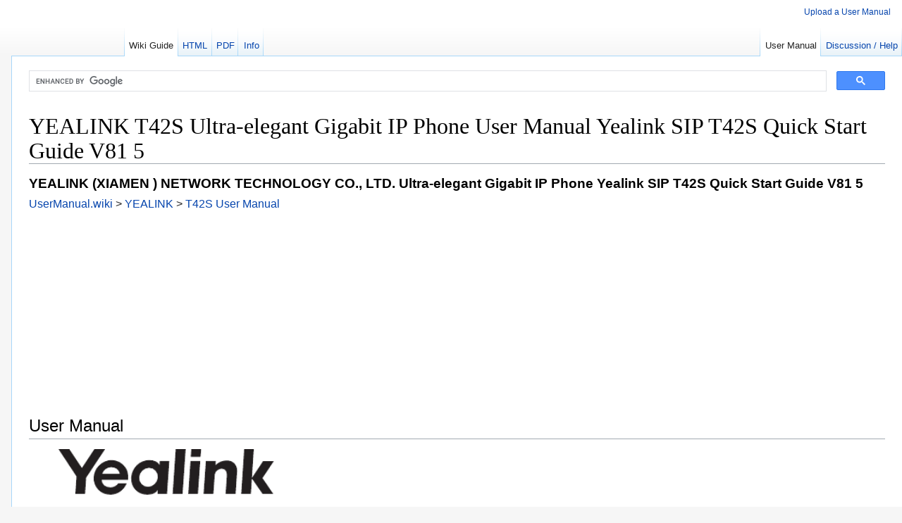

--- FILE ---
content_type: text/html; charset=UTF-8
request_url: https://usermanual.wiki/YEALINK/T42S
body_size: 9858
content:
<!DOCTYPE html>
<html class="client-js gr__usermanual_wiki" lang="en" dir="ltr"><head><meta http-equiv="Content-Type" content="text/html; charset=UTF-8">
	  <title>YEALINK T42S Ultra-elegant Gigabit IP Phone User Manual Yealink SIP T42S Quick Start Guide V81 5</title>
        <meta name="description" content="User manual instruction guide for Ultra-elegant Gigabit IP Phone T42S YEALINK (XIAMEN ) NETWORK TECHNOLOGY CO., LTD.. Setup instructions, pairing guide, and how to reset.">
        <meta name="keywords" content=", User Manual, User Manual, Yealink_SIP-T42S_Quick_Start_Guide_V81_5, Adobe Acrobat PDF">
        <link rel="canonical" href="https://www.usermanual.wiki./YEALINK/T42S" />
	<link rel="amphtml" href="https://usermanual.wiki/YEALINK/T42S/amp">
        <link rel="shortlink" href="https://usermanual.wiki/YEALINK/T42S" />
	<meta name="twitter:title" content="YEALINK T42S Ultra-elegant Gigabit IP Phone User Manual Yealink SIP T42S Quick Start Guide V81 5" />
	<meta name="twitter:description" content="User manual instruction guide for Ultra-elegant Gigabit IP Phone T42S YEALINK (XIAMEN ) NETWORK TECHNOLOGY CO., LTD.." />
	<meta name="twitter:image" content="https://usermanual.wiki/YEALINK/T42S/User-Guide-3187008-Page-1.png" />
	<meta property="og:type" content="website" />
	<meta property="og:title" content="YEALINK T42S Ultra-elegant Gigabit IP Phone User Manual Yealink SIP T42S Quick Start Guide V81 5" />
	<meta property="og:site_name" content="UserManual.wiki" />
	<meta property="og:description" content="User manual instruction guide for Ultra-elegant Gigabit IP Phone T42S YEALINK (XIAMEN ) NETWORK TECHNOLOGY CO., LTD.." />
	<meta property="og:url" content="https://usermanual.wiki/YEALINK/T42S" />
	<meta property="article:author"    content="UserManual.wiki" />
	<meta property="og:image" content="https://usermanual.wiki/YEALINK/T42S/User-Guide-3187008-Page-1.png" />
	<meta property="og:image:type" content="image/png" />
<style>
img {
    image-rendering: -webkit-optimize-contrast;
}
amp-img {
    image-rendering: -webkit-optimize-contrast;
}
h1{
		font-size: 32px !important;
}
.pageimg {
            width:100%;
            height: auto;
	    display: block;
	    margin: 0 auto;
}
.tile{
    overflow: hidden;
}
.photo {
    width: 80%;
    height: 100%;
    background-repeat: no-repeat;
    background-position: center;
    background-size: cover;
    transition: transform .5s ease-out;
  }

	</style><style>
.movedown{
margin-top: 25px;
}
</style>
<meta name="viewport" content="width=device-width, initial-scale=1">

<link rel="stylesheet" href="/UserManual_files/style.css">
<style>
@media screen {
	.tochidden,.toctoggle{-moz-user-select:none;-webkit-user-select:none;-ms-user-select:none;user-select:none}.toctoggle{font-size:94%}}
@media print {
	#toc.tochidden,.toc.tochidden,.toctoggle{display:none}}
.postedit-container{margin:0 auto;position:fixed;top:0;height:0;left:50%;z-index:1000;font-size:13px}.postedit-container:hover{cursor:pointer}.postedit{position:relative;top:0.6em;left:-50%;padding:0.6em 3.6em 0.6em 1.1em;line-height:1.5625em;color:#626465;background-color:#f4f4f4;border:1px solid #dcd9d9;text-shadow:0 0.0625em 0 rgba( 255,255,255,0.5 );border-radius:5px;box-shadow:0 2px 5px 0 #ccc;-webkit-transition:all 0.25s ease-in-out;-moz-transition:all 0.25s ease-in-out;-ms-transition:all 0.25s ease-in-out;-o-transition:all 0.25s ease-in-out;transition:all 0.25s ease-in-out}.skin-monobook .postedit{top:6em !important; }.postedit-faded{opacity:0}.postedit-icon{padding-left:41px;  line-height:25px;background-repeat:no-repeat;background-position:8px 50%}.postedit-icon-checkmark{background-image:url([data-uri]);background-image:url(/resources/src/mediawiki.action/images/green-checkmark.png?d94f1)!ie;background-position:left}.postedit-close{position:absolute;padding:0 0.8em;right:0;top:0;font-size:1.25em;font-weight:bold;line-height:2.3em;color:#000;text-shadow:0 0.0625em 0 #fff;text-decoration:none;opacity:0.2;filter:alpha( opacity=20 )}.postedit-close:hover{color:#000;text-decoration:none;opacity:0.4;filter:alpha( opacity=40 )}
.suggestions{overflow:hidden;position:absolute;top:0;left:0;width:0;border:0;z-index:1099;padding:0;margin:-1px 0 0 0}.suggestions-special{position:relative;background-color:#fff;cursor:pointer;border:solid 1px #aaa;margin:0;margin-top:-2px;display:none;padding:0.25em 0.25em;line-height:1.25em}.suggestions-results{background-color:#fff;cursor:pointer;border:solid 1px #aaa;padding:0;margin:0}.suggestions-result{color:#000;margin:0;line-height:1.5em;padding:0.01em 0.25em;text-align:left; overflow:hidden;-o-text-overflow:ellipsis; text-overflow:ellipsis;white-space:nowrap}.suggestions-result-current{background-color:#4c59a6;color:#fff}.suggestions-special .special-label{color:#808080;text-align:left}.suggestions-special .special-query{color:#000;font-style:italic;text-align:left}.suggestions-special .special-hover{background-color:#c0c0c0}.suggestions-result-current .special-label,.suggestions-result-current .special-query{color:#fff}.highlight{font-weight:bold}</style><style>
.suggestions a.mw-searchSuggest-link,.suggestions a.mw-searchSuggest-link:hover,.suggestions a.mw-searchSuggest-link:active,.suggestions a.mw-searchSuggest-link:focus{color:#000;text-decoration:none}.suggestions-result-current a.mw-searchSuggest-link,.suggestions-result-current a.mw-searchSuggest-link:hover,.suggestions-result-current a.mw-searchSuggest-link:active,.suggestions-result-current a.mw-searchSuggest-link:focus{color:#fff}.suggestions a.mw-searchSuggest-link .special-query{ overflow:hidden;-o-text-overflow:ellipsis; text-overflow:ellipsis;white-space:nowrap}</style><meta name="ResourceLoaderDynamicStyles" content="">
<link rel="shortcut icon" href="https://usermanual.wiki/favicon.ico">
<!-- EZOIC_REMOVE_BEGIN -->
<script async src="//pagead2.googlesyndication.com/pagead/js/adsbygoogle.js" type="f15146c2281e6d9f894dcd78-text/javascript"></script>
<script type="f15146c2281e6d9f894dcd78-text/javascript">
     (adsbygoogle = window.adsbygoogle || []).push({
          google_ad_client: "ca-pub-0545639743190253",
          enable_page_level_ads: true
     });
</script>
<!-- EZOIC_REMOVE_END -->

<!-- Global site tag (gtag.js) - Google Analytics -->
<script async src="https://www.googletagmanager.com/gtag/js?id=UA-108527661-2" type="f15146c2281e6d9f894dcd78-text/javascript"></script>
<script type="f15146c2281e6d9f894dcd78-text/javascript">
  window.dataLayer = window.dataLayer || [];
  function gtag(){dataLayer.push(arguments);}
  gtag('js', new Date());

  gtag('config', 'UA-108527661-2');
</script>

<script async src="https://www.googletagmanager.com/gtag/js?id=AW-958873468" type="f15146c2281e6d9f894dcd78-text/javascript"></script>
<script type="f15146c2281e6d9f894dcd78-text/javascript">
  window.dataLayer = window.dataLayer || [];
  function gtag(){dataLayer.push(arguments);}
  gtag('js', new Date());

  gtag('config', 'AW-958873468');
</script>
<script type="f15146c2281e6d9f894dcd78-text/javascript">
function gtag_report_conversion(o){return gtag("event","conversion",{send_to:"AW-958873468/JccuCODwopMCEPz-nMkD",event_callback:function(){void 0!==o&&(window.location=o)}}),!1}window.onload=o=>{window.addEventListener("blur",function(){var o=document.activeElement;o&&o!=document.body||(o=document.querySelector(":focus")),o&&"iframe"==o.tagName.toLowerCase()&&-1==o.src.indexOf(window.location.hostname)&&gtag_report_conversion(window.location.href)})};
</script>

<!--
<script src="/js/jquery.min.js"></script>
<link href="/css/zoom.css" rel="stylesheet">
<script src="/js/zoom.js"></script>
<script src="/js/transition.js"></script> 
<script src="/js/bootstrap.js"></script>-->
</head>
<body class="mediawiki ltr sitedir-ltr mw-hide-empty-elt ns-0 ns-subject action-view vsc-initialized" data-gr-c-s-loaded="true">		<div id="mw-page-base" class="noprint"></div>
		<div id="mw-head-base" class="noprint"></div>
		<div id="content" class="mw-body" role="main">
			<a id="top"></a>
<script async src='https://cse.google.com/cse.js?cx=3636c1ffd13ede06b' type="f15146c2281e6d9f894dcd78-text/javascript"></script><div class="gcse-searchbox-only"></div>
						<div class="mw-indicators mw-body-content"></div>


<div class="container theme-showcase" role="main">
	<div class="jumbotron">
		<h1>YEALINK T42S Ultra-elegant Gigabit IP Phone User Manual Yealink SIP T42S Quick Start Guide V81 5</h1>
<h4>YEALINK (XIAMEN ) NETWORK TECHNOLOGY CO., LTD. Ultra-elegant Gigabit IP Phone Yealink SIP T42S Quick Start Guide V81 5</h4>
<div style="display:inline;" id="a" itemscope itemtype="http://data-vocabulary.org/Breadcrumb" itemref="a">
  <a href="https://usermanual.wiki/" itemprop="url">
    <span itemprop="title">UserManual.wiki</span>
  </a> >  </div>
<div style="display:inline;" id="b" itemscope itemtype="http://data-vocabulary.org/Breadcrumb" itemref="b">
  <a href="https://usermanual.wiki/YEALINK" itemprop="url">
    <span itemprop="title">YEALINK</span>  </a> >  </div>
<div  style="display:inline;" id="e" itemscope itemtype="http://data-vocabulary.org/Breadcrumb" itemprop="e">  <a href="https://UserManual.wiki/YEALINK/T42S" itemprop="url">    <span itemprop="title">T42S User Manual</span>
  </a>
</div>

<div id="ezoic-pub-ad-placeholder-110">
<script async src="//pagead2.googlesyndication.com/pagead/js/adsbygoogle.js" type="f15146c2281e6d9f894dcd78-text/javascript"></script>
<!-- usermanual link ad -->
<ins class="adsbygoogle"
     style="display:block"
     data-ad-client="ca-pub-0545639743190253"
     data-ad-slot="6172135303"
     data-ad-format="link"></ins>
<script type="f15146c2281e6d9f894dcd78-text/javascript">
(adsbygoogle = window.adsbygoogle || []).push({});
</script>
</div>
</div><div class=well></div><h2><span class="mw-headline" id="UserManual">User Manual</span></span></h2>
	        <div class="panel panel-default">
	                <div class="panel-heading">                </div>
	        <div class="panel-body" ><div class="tiles"><div class="tile">
						<div class="photo" style="background-image: url('https://usermanual.wiki/YEALINK/T42S/User-Guide-3187008-Page-1.png');"><img loading="lazy" src="https://usermanual.wiki/YEALINK/T42S/User-Guide-3187008-Page-1.png" class=pageimg  alt="Ultra-elegant Gigabit IP Phone SIP-T42SQuick Start Guidewww.yealink.com(V81.1)" style="opacity: 0.98;" /></div></div>
<div id="ezoic-pub-ad-placeholder-110">
<script async src="//pagead2.googlesyndication.com/pagead/js/adsbygoogle.js" type="f15146c2281e6d9f894dcd78-text/javascript"></script>
<!-- usermanual link ad -->
<ins class="adsbygoogle"
     style="display:block"
     data-ad-client="ca-pub-0545639743190253"
     data-ad-slot="6172135303"
     data-ad-format="link"></ins>
<script type="f15146c2281e6d9f894dcd78-text/javascript">
(adsbygoogle = window.adsbygoogle || []).push({});
</script>
</div>
<div class="tile">
						<div class="photo" style="background-image: url('https://usermanual.wiki/YEALINK/T42S/User-Guide-3187008-Page-2.png');"><img loading="lazy" src="https://usermanual.wiki/YEALINK/T42S/User-Guide-3187008-Page-2.png" class=pageimg  alt="StandWall Mount Bracket1. Attach the stand, as shown below:2. Connect the handset and optional headset, as shown below:   The following items are included in your package. If you find anything missing, contact your system administrator.Power AdapterHandset CordHandsetIP PhoneEthernet Cable（Optional）（Optional）1Quick Start GuidePackaging ContentsAssembling the PhoneAssembling the PhoneNote: You can also mount the phone to a wall. For more information on how to attach the wall mount bracket, refer          to Yealink Wall Mount Quick Installation Guide for Yealink IP Phones.Note: The headset or wireless headset adapter EHS36 should be purchased separately. EHS36 is used for          connecting the phone and a compatible wireless headset. For more information on how to use the EHS36,          refer to Yealink EHS36 User Guide.      Desk Mount MethodBBB404040AAA454545Note: We recommend that you use the accessories provided or approved by Yealink. The use of unapproved          third-party accessories may result in reduced performance.      EHS36Wireless Headset Adapter EHS36T42S" style="opacity: 0.98;" /></div></div>
<div id="ezoic-pub-ad-placeholder-110">
<script async src="//pagead2.googlesyndication.com/pagead/js/adsbygoogle.js" type="f15146c2281e6d9f894dcd78-text/javascript"></script>
<!-- usermanual link ad -->
<ins class="adsbygoogle"
     style="display:block"
     data-ad-client="ca-pub-0545639743190253"
     data-ad-slot="6172135303"
     data-ad-format="link"></ins>
<script type="f15146c2281e6d9f894dcd78-text/javascript">
(adsbygoogle = window.adsbygoogle || []).push({});
</script>
</div>
<div class="tile">
						<div class="photo" style="background-image: url('https://usermanual.wiki/YEALINK/T42S/User-Guide-3187008-Page-3.png');"><img loading="lazy" src="https://usermanual.wiki/YEALINK/T42S/User-Guide-3187008-Page-3.png" class=pageimg  alt="4. Connect the network and power, as shown below:You have two options for network and power connections. Your system administrator will advise you which one to use.Note:                   If inline power (PoE) is provided, you don&rsquo;t need to connect the power adapter. Make sure the hub/switch is          PoE-compliant.The IP phone should be used with Yealink original power adapter (5V/1.2A) only. The use of the third-party power adapter may cause the damage to the phone. 2Power Adapter      (DC 5V)IEEE 802.3af compliant     PoE Hub/SwitchPC Connection   (Optional)ABAC Power OptionPoE ( Power over Ethernet ) OptionPC Connection   (Optional)3. Connect the USB flash driver, as shown below:Note: The USB port can also be used to connect the Bluetooth USB dongle BT40 or USB headset. The USB flash          driver, BT40 and USB headset should be purchased separately. For more information on how to use the          BT40, refer to Yealink Bluetooth USB Dongle BT40 User Guide. " style="opacity: 0.98;" /></div></div>
<div id="ezoic-pub-ad-placeholder-110">
<script async src="//pagead2.googlesyndication.com/pagead/js/adsbygoogle.js" type="f15146c2281e6d9f894dcd78-text/javascript"></script>
<!-- usermanual link ad -->
<ins class="adsbygoogle"
     style="display:block"
     data-ad-client="ca-pub-0545639743190253"
     data-ad-slot="6172135303"
     data-ad-format="link"></ins>
<script type="f15146c2281e6d9f894dcd78-text/javascript">
(adsbygoogle = window.adsbygoogle || []).push({});
</script>
</div>
<div class="tile">
						<div class="photo" style="background-image: url('https://usermanual.wiki/YEALINK/T42S/User-Guide-3187008-Page-4.png');"><img loading="lazy" src="https://usermanual.wiki/YEALINK/T42S/User-Guide-3187008-Page-4.png" class=pageimg  alt="WelcomeInitializing...please waitAfter the IP phone is connected to network and supplied with power, it automatically begins the initialization process. After startup, the phone is ready for use. You can configure the phone via web user interface or phone user interface.StartupAccessing the web user interface:Account Settings: Click on Account-&amp;gt;Register-&amp;gt;Account X (X=1,2,3...11,12)Parameters of the account:Configuring via web user interfaceRegister status icons on the LCD screen:1. Press the OK key when the phone is idle to obtain the IP address of the phone. You can configure the network settings in the following ways:It shows the register status of the current account.You can select Enabled/Disabled to enable/disable the account.It is shown on the LCD screen to identify the account.It is shown as Caller ID when placing a call.It is an authenticated ID for authentication provided by ITSP (required).It is provided by ITSP for registration (required).It is provided by ITSP for registration (required).It is provided by ITSP for registration (required).DHCP: By default, the phone attempts to contact a DHCP server in your network to obtain its valid network settings,         Static IP Address: If your phone can not contact a DHCP server for any reason, you need to configure the IP address,                     subnet mask, gateway address, primary DNS address and secondary DNS address for the phone                     manually.2. Open a web browser on your computer, enter the IP address into the address bar (e.g., &amp;quot;http://192.168.0.10&amp;quot; or      &amp;quot;192.168.0.10&amp;quot;), and then press the Enter.Register Status:            Line Active:            Label:                          Display Name: Register Name:User Name: Password: Server Host: 3. Enter the user name (default: admin) and password (default: admin) in the login page and click Confirm.Network Settings:  Click on Network-&amp;gt;Basic-&amp;gt;IPv4 ConfigRegistered Registering3Configuring Your PhoneNote: Check with your system administrator if any error appears during the registration process or a specific          e.g., IP address, subnet mask, gateway address and DNS address.configuration is required for your registration.Note: The IP phone also supports IPv6, but IPv6 is disabled by default.         The wrong network settings may result in the inaccessibility of your phone and may have an impact on the          network performance. Contact your system administrator for more information.          Register Failed" style="opacity: 0.98;" /></div></div>
<div id="ezoic-pub-ad-placeholder-110">
<script async src="//pagead2.googlesyndication.com/pagead/js/adsbygoogle.js" type="f15146c2281e6d9f894dcd78-text/javascript"></script>
<!-- usermanual link ad -->
<ins class="adsbygoogle"
     style="display:block"
     data-ad-client="ca-pub-0545639743190253"
     data-ad-slot="6172135303"
     data-ad-format="link"></ins>
<script type="f15146c2281e6d9f894dcd78-text/javascript">
(adsbygoogle = window.adsbygoogle || []).push({});
</script>
</div>
<div class="tile">
						<div class="photo" style="background-image: url('https://usermanual.wiki/YEALINK/T42S/User-Guide-3187008-Page-5.png');"><img loading="lazy" src="https://usermanual.wiki/YEALINK/T42S/User-Guide-3187008-Page-5.png" class=pageimg  alt="Network Settings:Account Settings:Configuring via phone user interfacePress the Menu soft key when the phone is idle, select Settings-&amp;gt;Advanced Settings (default password: admin)-&amp;gt;Network-&amp;gt;WAN Port/VLAN/Webserver Type/802.1x Settings/VPN/LLDP/CDP/NAT to configure the network.Press the Menu soft key when the phone is idle, select Settings-&amp;gt;Advanced Settings (default password: admin)-&amp;gt;Accounts to configure the account. Note: For more information on account parameters, refer to Configuring via web user interface above.4Basic Call FeaturesPlacing a CallAnswering a CallUsing the handset:Using the speakerphone:Using the headset:Using the handset:Using the speakerphone:Using the headset:1. With the handset on-hook, press        . 1. Pick up the handset.2. Enter the number, and then press the Send soft key. 1. With the headset connected, press        to activate the headset mode.2. Enter the number, and then press the Send soft key. 2. Enter the number, and then press the Send soft key.Pick up the handset.Press        .Press        .Note: During a call, you can alternate between the headset, hands-free speakerphone and handset modes by Ending a CallUsing the handset:Using the speakerphone:Using the headset:Hang up the handset or press the EndCall soft key.Press        or the EndCall soft key.Press the EndCall soft key.Note: You can reject an incoming call by pressing the Reject soft key.pressing the Headset key, the Speakerphone key or by picking up the handset. Headset mode requires a connected headset." style="opacity: 0.98;" /></div></div>
<div id="ezoic-pub-ad-placeholder-110">
<script async src="//pagead2.googlesyndication.com/pagead/js/adsbygoogle.js" type="f15146c2281e6d9f894dcd78-text/javascript"></script>
<!-- usermanual link ad -->
<ins class="adsbygoogle"
     style="display:block"
     data-ad-client="ca-pub-0545639743190253"
     data-ad-slot="6172135303"
     data-ad-format="link"></ins>
<script type="f15146c2281e6d9f894dcd78-text/javascript">
(adsbygoogle = window.adsbygoogle || []).push({});
</script>
</div>
<div class="tile">
						<div class="photo" style="background-image: url('https://usermanual.wiki/YEALINK/T42S/User-Guide-3187008-Page-6.png');"><img loading="lazy" src="https://usermanual.wiki/YEALINK/T42S/User-Guide-3187008-Page-6.png" class=pageimg  alt="Call Mute and Un-muteRedialCall Hold and ResumeTo place a call on hold:Press          to enter the placed call list, press        or        to select the desired entry, and then press          or the Send soft key.Press          twice when the phone is idle to dial out the last dialed number.Press        to mute the microphone during a call.  Press        again to un-mute the call.Press the Hold soft key during an active call.4. Press the EndCall soft key to disconnect all parties.Call Conference Call ForwardTo enable call forward:Always Forward----Incoming calls are forwarded unconditionally.   Busy Forward----Incoming calls are forwarded when the phone is busy.   No Answer Forward----Incoming calls are forwarded if not answered after a period of time.         1. Press the Menu soft key when the phone is idle, and then select Features-&amp;gt;Call Forward.2. Select the desired forward type:3. Enter the number you want to forward to. For No Answer Forward, press        or        to select the desired ring time     to wait before forwarding from the After Ring Time field.4. Press the Save soft key to accept the change.1. Press the Conference soft key during an active call. The call is placed on hold.2. Enter the number of the second party, and then press the Send soft key.3. Press the Conference soft key again when the second party answers. All parties are now joined in the conference. If there is more than one call on hold, press        or        to select the desired call, and then press the Resume soft key. Semi-Attended TransferAttended TransferBlind TransferCall TransferYou can transfer a call in the following ways:1. Press the Tran soft key during an active call. The call is placed on hold.1. Press the Tran soft key during an active call. The call is placed on hold.1. Press the Tran soft key during an active call. The call is placed on hold.2. Enter the number you want to transfer to, and then press         . 3. Press the Tran soft key when the second party answers.2. Enter the number you want to transfer to, and then press          .3. Press the Tran soft key when you hear the ring-back tone.3. Press the Tran soft key.2. Enter the number you want to transfer to.5Note: You can split the conference call into two individual calls by pressing the Split soft key. To resume the call, do one of the following:If there is only one call on hold, press the Resume soft key." style="opacity: 0.98;" /></div></div>
<div id="ezoic-pub-ad-placeholder-110">
<script async src="//pagead2.googlesyndication.com/pagead/js/adsbygoogle.js" type="f15146c2281e6d9f894dcd78-text/javascript"></script>
<!-- usermanual link ad -->
<ins class="adsbygoogle"
     style="display:block"
     data-ad-client="ca-pub-0545639743190253"
     data-ad-slot="6172135303"
     data-ad-format="link"></ins>
<script type="f15146c2281e6d9f894dcd78-text/javascript">
(adsbygoogle = window.adsbygoogle || []).push({});
</script>
</div>
<div class="tile">
						<div class="photo" style="background-image: url('https://usermanual.wiki/YEALINK/T42S/User-Guide-3187008-Page-7.png');"><img loading="lazy" src="https://usermanual.wiki/YEALINK/T42S/User-Guide-3187008-Page-7.png" class=pageimg  alt="Speed Dial  To configure a speed dial key:To use the speed dial key:1. Press the Menu soft key when the phone is idle, and then select Features-&amp;gt;DSS Keys.2. Select the desired DSS key, and then press the Enter soft key.4. Press the Save soft key to accept the change.Press the speed dial key to dial out the preset number.3. Select Speed Dial from the Type field, select the desired line from the Account ID field, enter a label in the Label field     and then enter the number in the Value field. Voice MessageContact DirectoryRing TonesVolume AdjustmentTo add a contact:To edit a contact:Call HistoryTo delete a contact:To listen to voice messages:Press the Send soft key to call the entry.Select Detail to view detailed information about the entry.Select Add to Contacts to add the entry to the local directory.Select Add to Blacklist to add the entry to the blacklist.Select Delete All to delete all entries from the list.Press                    during a call to adjust the receiver volume of the handset/speakerphone/headset.Press                    when the phone is idle or ringing to adjust the ringer volume.Press the Delete soft key to delete the entry from the list.Message waiting indicator on the idle screen indicates that one or more voice messages are waiting at the message center. The power indicator LED slowly flashes red. 1. Press          or the Connect soft key. 2. Follow the voice prompts to listen to your voice messages.1. Press the History soft key when the phone is idle, press        or        to scroll through the list.  2. Select an entry from the list, you can do the following:If you press the Option soft key, you can also do the following:1. Press the Directory soft key when the phone is idle, and then select All Contacts.2. Press the Add soft key to add a contact. 1. Press the Directory soft key when the phone is idle, and then select All Contacts.1. Press the Directory soft key when the phone is idle, and then select All Contacts.3. Press the OK soft key when the LCD screen prompts &ldquo;Delete selected item?&rdquo;.1. Press the Menu soft key when the phone is idle, and then select Settings-&amp;gt;Basic Settings-&amp;gt;Sound-&amp;gt;Ring Tones.3. Press        or        to select the desired ring tone.4. Press the Save soft key to accept the change. 3. Edit the contact information.4. Press the Save soft key to accept the change.4. Press the Add soft key to accept the change.3. Enter a unique contact name in the Name field and contact numbers in the corresponding fields.2. Press        or        to select the desired contact, press the Option soft key and then select Detail from the prompt list. 2. Press        or        to select the desired contact, press the Option soft key and then select Delete from the prompt list. 6Customizing Your PhoneNote: You can add contacts from call history easily. For more information, refer to Call History above.2. Press        or        to select Common or the desired account and then press the Enter soft key. Press                    to adjust the media volume in the corresponding screen." style="opacity: 0.98;" /></div></div>
<div id="ezoic-pub-ad-placeholder-110">
<script async src="//pagead2.googlesyndication.com/pagead/js/adsbygoogle.js" type="f15146c2281e6d9f894dcd78-text/javascript"></script>
<!-- usermanual link ad -->
<ins class="adsbygoogle"
     style="display:block"
     data-ad-client="ca-pub-0545639743190253"
     data-ad-slot="6172135303"
     data-ad-format="link"></ins>
<script type="f15146c2281e6d9f894dcd78-text/javascript">
(adsbygoogle = window.adsbygoogle || []).push({});
</script>
</div>
<div class="tile">
						<div class="photo" style="background-image: url('https://usermanual.wiki/YEALINK/T42S/User-Guide-3187008-Page-8.png');"><img loading="lazy" src="https://usermanual.wiki/YEALINK/T42S/User-Guide-3187008-Page-8.png" class=pageimg  alt="Founded in 2001, Yealink, a leading provider of VoIP Phone and IP communication solutions, has been focusing on VoIP products characterized by reliable quality, easy deployment and affordable price for more than a decade. Today, customers  from over 140 countries rely on Yealink as the backbone of global collaboration to extend the value of network communications. Since  2001,  Yealink  has  continued  to  develop  state-of-the  art,  hi-tech  VoIP communication terminals that include IP video phones, IP phones and USB phones. With a worldwide market in more than 140 countries, the company has also established a first-class international service network.Our priorities are quality, functionality, ease-of-use, customer support and competitive pricing. To provide new solutions for the future in this fast-evolving sector, Yealink&rsquo;s large, talented and highly-experienced VoIP R&amp;amp;D team is totally committed to the To date, we have passed more than 80 interoperability tests and meet certification requirements set by leading VoIP system and platforms. Yealink works in close partnership with T-Mobile, Telefonica, Portugal Telecom and other leading telecommunication About usMore about Yealinkservice providers.pursuit of excellence.YEALINK(XIAMEN) NETWORK TECHNOLOGY CO.,LTD.Web: www.yealink.comAddr: 309, 3th Floor, No.16, Yun Ding North Road, Huli         District, Xiamen City, Fujian, P.R. ChinaCopyright&copy;2016Yealink Inc.All right reserved." style="opacity: 0.98;" /></div></div>
<div id="ezoic-pub-ad-placeholder-110">
<script async src="//pagead2.googlesyndication.com/pagead/js/adsbygoogle.js" type="f15146c2281e6d9f894dcd78-text/javascript"></script>
<!-- usermanual link ad -->
<ins class="adsbygoogle"
     style="display:block"
     data-ad-client="ca-pub-0545639743190253"
     data-ad-slot="6172135303"
     data-ad-format="link"></ins>
<script type="f15146c2281e6d9f894dcd78-text/javascript">
(adsbygoogle = window.adsbygoogle || []).push({});
</script>
</div>
<div class="tile">
						<div class="photo" style="background-image: url('https://usermanual.wiki/YEALINK/T42S/User-Guide-3187008-Page-9.png');"><img loading="lazy" src="https://usermanual.wiki/YEALINK/T42S/User-Guide-3187008-Page-9.png" class=pageimg  alt="                     Federal Communication Commission Interference Statement  This device complies with Part 15 of the FCC Rules. Operation is subject to the following two conditions:  (1)This device may not cause harmful interference, and  (2)This device must accept any interference received, including interference that may cause undesired operation.  This equipment has been tested and found to comply with the limits for a Class B digital device, pursuant to Part 15 of the FCC Rules.    These limits are designed to provide reasonable protection against harmful interference in a residential installation. This equipment generates, uses and can radiate radio frequency energy and, if not installed and used in accordance with the instructions, may cause harmful interference to radio communications.    However, there is no guarantee that interference will not occur in a particular installation.    If this equipment does cause harmful interference to radio or television reception, which can be determined by turning the equipment off and on, the user is encouraged to try to correct the interference by one of the following measures:  - Reorient or relocate the receiving antenna.- Increase the separation between the equipment and receiver.- Connect the equipment into an outlet on a circuit different from that to which the receiver is connected.- Consult the dealer or an experienced radio/TV technician for help.FCC Caution: Any changes or modifications not expressly approved by the party responsible for compliance could void the user&amp;apos;s authority to operate this equipment." style="opacity: 0.98;" /></div></div>
<div id="ezoic-pub-ad-placeholder-110">
<script async src="//pagead2.googlesyndication.com/pagead/js/adsbygoogle.js" type="f15146c2281e6d9f894dcd78-text/javascript"></script>
<!-- usermanual link ad -->
<ins class="adsbygoogle"
     style="display:block"
     data-ad-client="ca-pub-0545639743190253"
     data-ad-slot="6172135303"
     data-ad-format="link"></ins>
<script type="f15146c2281e6d9f894dcd78-text/javascript">
(adsbygoogle = window.adsbygoogle || []).push({});
</script>
</div>
</div></div><div class=well></div></div></div></div>

				<div id="catlinks" class="catlinks catlinks-allhidden" data-mw="interface"></div>				<div class="visualClear"></div>
							</div>
		</div>
		<div id="mw-navigation">
			<h2>Navigation menu</h2>

			<div id="mw-head">
									<div id="p-personal" role="navigation" class="" aria-labelledby="p-personal-label">
                                                 <!--                              <div id="p-search" role="search">

                                                <form action="https://usermanual.wiki/search.php" id="searchform">
                                                        <div id="simpleSearch">
                                                        <input type="search" name="search" placeholder="Search UserManual.wiki" title="Search UserManual.wiki [ctrl-option-f]" accesskey="f" id="searchInput" tabindex="1" autocomplete="off"><input type="hidden" value="Special:Search" name="title"><input type="submit" name="go" value="Go" title="Find a User Manual" id="searchButton" class="searchButton">                                                 </div>
                                                </form>
                                        </div>-->
                                                <ul>
<li id="pt-mycontris"><a href="https://usermanual.wiki/upload" title="Upload User Manual" accesskey="y">Upload a User Manual</a></li>
</ul>
					</div>
									<div id="left-navigation">
										<div id="p-namespaces" role="navigation" class="vectorTabs" aria-labelledby="p-namespaces-label">
						<h3 id="p-namespaces-label">Namespaces</h3>
						<ul>
															<li id="ca-nstab-main" class="selected"><span><a href="https://usermanual.wiki/YEALINK/T42S" title="User Manual Wiki" accesskey="c">Wiki Guide</a></span></li>
															<!--<li id="ca-talk" class="new"><span><a href="#" title="Image Version" accesskey="t" rel="discussion">Image</a></span></li>-->

															<li id="ca-talk" ><span><a href="https://usermanual.wiki/YEALINK/T42S/html" title="Web User Manual" accesskey="t" rel="discussion">HTML</a></span></li>
                                                                                                                        <li id="ca-talk" ><span><a href="https://usermanual.wiki/YEALINK/T42S/pdf" title="PDF User Manual" accesskey="t" rel="discussion">PDF</a></span></li>
 

                                                                                                                       <li id="ca-talk" ><span><a href="https://usermanual.wiki/YEALINK/T42S/info" title="User Manual Text and Information" accesskey="t" rel="discussion">Info</a></span></li>
													</ul>
					</div>
									</div>
				<div id="right-navigation">
										<div id="p-views" role="navigation" class="vectorTabs" aria-labelledby="p-views-label">
						<h3 id="p-views-label">Views</h3>
						<ul>
															<li id="ca-view" class="selected"><span><a href="https://usermanual.wiki/YEALINK/T42S">User Manual</a></span></li>
															<li id="ca-edit" ><span><a href="https://usermanual.wiki/YEALINK/T42S/help" title="Ask a question" accesskey="e">Discussion / Help</a></span></li>
													</ul>
					</div>


									</div>

			</div>
			<div id="mw-panel">
				<div id="p-logo" role="banner"><a class="mw-wiki-logo" href="https://usermanual.wiki/Main_Page" title="Visit the main page"></a></div>
						<div class="portal" role="navigation" id="p-navigation" aria-labelledby="p-navigation-label">
			<h3 id="p-navigation-label">Navigation</h3>

		</div>
			<div class="portal" role="navigation" id="p-tb" aria-labelledby="p-tb-label">


		</div>
				</div>
		</div>
		<div id="footer" role="contentinfo">
							<ul id="footer-info">
											<li id="footer-info-lastmod">© 2026 UserManual.wiki | <a href="/privacy_policy.php" rel="nofollow">Privacy Policy</a></li>
									</ul>
							<ul id="footer-places">
											<li id="footer-places-privacy"><a href="https://usermanual.wiki/ContactUs" title="UserManual.wiki:Contact Us">Contact Us</a></li>
											<li id="footer-places-about"><a href="https://usermanual.wiki/DMCA" title="UserManual.wiki:DMCA">DMCA</a></li>
									</ul>
										<ul id="footer-icons" class="noprint">
											<li id="footer-poweredbyico">
<div style="display:none;">
<div id="google_translate_element"></div>
</div>


<script type="f15146c2281e6d9f894dcd78-text/javascript">
function googleTranslateElementInit() {
new google.translate.TranslateElement({pageLanguage: 'en'}, 'google_translate_element');
}
</script>

<script type="f15146c2281e6d9f894dcd78-text/javascript" src="//translate.google.com/translate_a/element.js?cb=googleTranslateElementInit"></script>

</li>
									</ul>
						<div style="clear:both"></div>

		</div>
<script src="//instant.page/1.0.0" type="f15146c2281e6d9f894dcd78-module" integrity="sha384-6w2SekMzCkuMQ9sEbq0cLviD/yR2HfA/+ekmKiBnFlsoSvb/VmQFSi/umVShadQI"></script>
<script src="/cdn-cgi/scripts/7d0fa10a/cloudflare-static/rocket-loader.min.js" data-cf-settings="f15146c2281e6d9f894dcd78-|49" defer></script></body></html>


--- FILE ---
content_type: text/html; charset=utf-8
request_url: https://www.google.com/recaptcha/api2/aframe
body_size: 111
content:
<!DOCTYPE HTML><html><head><meta http-equiv="content-type" content="text/html; charset=UTF-8"></head><body><script nonce="1eormrl2WK9e0ronkqJHJg">/** Anti-fraud and anti-abuse applications only. See google.com/recaptcha */ try{var clients={'sodar':'https://pagead2.googlesyndication.com/pagead/sodar?'};window.addEventListener("message",function(a){try{if(a.source===window.parent){var b=JSON.parse(a.data);var c=clients[b['id']];if(c){var d=document.createElement('img');d.src=c+b['params']+'&rc='+(localStorage.getItem("rc::a")?sessionStorage.getItem("rc::b"):"");window.document.body.appendChild(d);sessionStorage.setItem("rc::e",parseInt(sessionStorage.getItem("rc::e")||0)+1);localStorage.setItem("rc::h",'1768728072022');}}}catch(b){}});window.parent.postMessage("_grecaptcha_ready", "*");}catch(b){}</script></body></html>